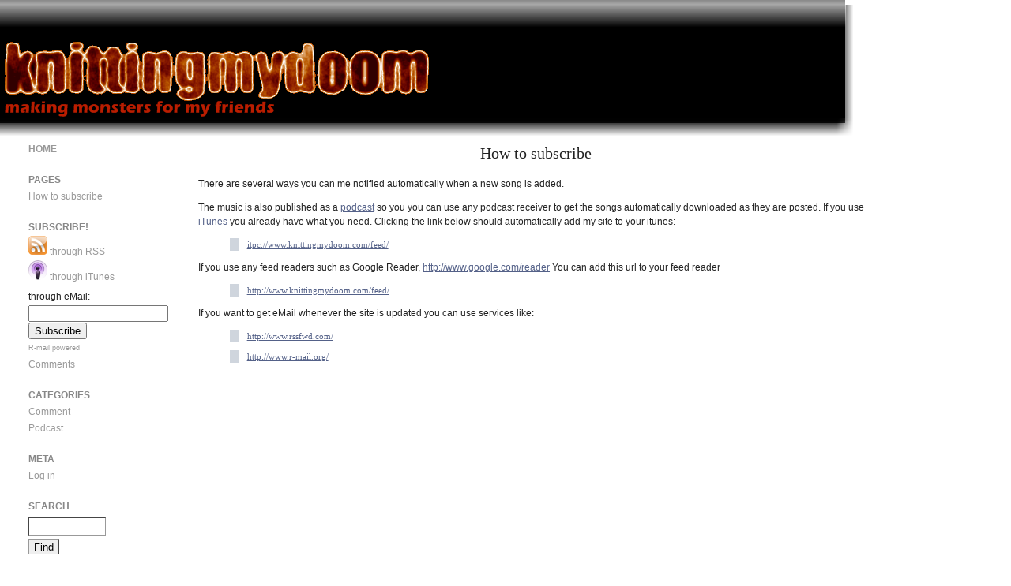

--- FILE ---
content_type: text/html; charset=UTF-8
request_url: http://www.knittingmydoom.com/how-to-subscribe/
body_size: 4414
content:
<!DOCTYPE html PUBLIC "-//W3C//DTD XHTML 1.0 Strict//EN" "http://www.w3.org/TR/xhtml1/DTD/xhtml1-strict.dtd">
<html xmlns="http://www.w3.org/1999/xhtml">
<head profile="http://gmpg.org/xfn/11">
	<title>Knitting My Doom   ::  How to subscribe</title>
	<meta http-equiv="content-type" content="text/html; charset=UTF-8" />
	<meta name="generator" content="WordPress 5.4.18" /><!-- LEAVE FOR STATS -->
	<meta name="description" content="Making Monsters for my Friends" />
	<link rel="stylesheet" title="plaintxtSimpler" href="http://www.knittingmydoom.com/wp-content/themes/KnittingMyDoom/style.css" type="text/css" media="all" />
	<link rel="start" href="http://www.knittingmydoom.com/" title="Knitting My Doom" />
	<link rel="alternate" type="application/atom+xml" title="Knitting My Doom Atom Feed" href="http://www.knittingmydoom.com/feed/atom/" />
	<link rel="alternate" type="application/rss+xml" title="Knitting My Doom RSS 2.0 Feed" href="http://www.knittingmydoom.com/feed/" />
	<link rel="alternate" type="application/rss+xml" title="Knitting My Doom Comments RSS 2.0 Feed" href="http://www.knittingmydoom.com/comments/feed/" />
	<link rel="alternate" type="application/rdf+xml" title="Knitting My Doom RSS 1.0" href="http://www.knittingmydoom.com/feed/rdf/" />
	<link rel="alternate" type="text/xml" title="Knitting My Doom RSS 0.92 Feed" href="http://www.knittingmydoom.com/feed/rss/" />
	<link rel="pingback" href="http://www.knittingmydoom.com/xmlrpc.php" />
		<link rel='archives' title='December 2014' href='http://www.knittingmydoom.com/2014/12/' />
	<link rel='archives' title='December 2012' href='http://www.knittingmydoom.com/2012/12/' />
	<link rel='archives' title='December 2011' href='http://www.knittingmydoom.com/2011/12/' />
	<link rel='archives' title='November 2010' href='http://www.knittingmydoom.com/2010/11/' />
	<link rel='archives' title='February 2010' href='http://www.knittingmydoom.com/2010/02/' />
	<link rel='archives' title='January 2010' href='http://www.knittingmydoom.com/2010/01/' />
	<link rel='archives' title='August 2008' href='http://www.knittingmydoom.com/2008/08/' />
	<link rel='archives' title='May 2008' href='http://www.knittingmydoom.com/2008/05/' />
	<link rel='archives' title='April 2008' href='http://www.knittingmydoom.com/2008/04/' />
	<link rel='archives' title='March 2008' href='http://www.knittingmydoom.com/2008/03/' />
	<link rel='archives' title='February 2008' href='http://www.knittingmydoom.com/2008/02/' />
	<link rel='archives' title='January 2008' href='http://www.knittingmydoom.com/2008/01/' />
	<link rel='archives' title='December 2007' href='http://www.knittingmydoom.com/2007/12/' />
	<link rel='archives' title='November 2007' href='http://www.knittingmydoom.com/2007/11/' />
	<link rel='archives' title='October 2007' href='http://www.knittingmydoom.com/2007/10/' />
	<link rel='archives' title='September 2007' href='http://www.knittingmydoom.com/2007/09/' />
	<link rel='archives' title='August 2007' href='http://www.knittingmydoom.com/2007/08/' />
	<link rel='archives' title='July 2007' href='http://www.knittingmydoom.com/2007/07/' />
	<link rel='dns-prefetch' href='//s.w.org' />
<link rel="alternate" type="application/rss+xml" title="Knitting My Doom &raquo; How to subscribe Comments Feed" href="http://www.knittingmydoom.com/how-to-subscribe/feed/" />
		<script type="text/javascript">
			window._wpemojiSettings = {"baseUrl":"https:\/\/s.w.org\/images\/core\/emoji\/12.0.0-1\/72x72\/","ext":".png","svgUrl":"https:\/\/s.w.org\/images\/core\/emoji\/12.0.0-1\/svg\/","svgExt":".svg","source":{"concatemoji":"http:\/\/www.knittingmydoom.com\/wp-includes\/js\/wp-emoji-release.min.js?ver=5.4.18"}};
			/*! This file is auto-generated */
			!function(e,a,t){var n,r,o,i=a.createElement("canvas"),p=i.getContext&&i.getContext("2d");function s(e,t){var a=String.fromCharCode;p.clearRect(0,0,i.width,i.height),p.fillText(a.apply(this,e),0,0);e=i.toDataURL();return p.clearRect(0,0,i.width,i.height),p.fillText(a.apply(this,t),0,0),e===i.toDataURL()}function c(e){var t=a.createElement("script");t.src=e,t.defer=t.type="text/javascript",a.getElementsByTagName("head")[0].appendChild(t)}for(o=Array("flag","emoji"),t.supports={everything:!0,everythingExceptFlag:!0},r=0;r<o.length;r++)t.supports[o[r]]=function(e){if(!p||!p.fillText)return!1;switch(p.textBaseline="top",p.font="600 32px Arial",e){case"flag":return s([127987,65039,8205,9895,65039],[127987,65039,8203,9895,65039])?!1:!s([55356,56826,55356,56819],[55356,56826,8203,55356,56819])&&!s([55356,57332,56128,56423,56128,56418,56128,56421,56128,56430,56128,56423,56128,56447],[55356,57332,8203,56128,56423,8203,56128,56418,8203,56128,56421,8203,56128,56430,8203,56128,56423,8203,56128,56447]);case"emoji":return!s([55357,56424,55356,57342,8205,55358,56605,8205,55357,56424,55356,57340],[55357,56424,55356,57342,8203,55358,56605,8203,55357,56424,55356,57340])}return!1}(o[r]),t.supports.everything=t.supports.everything&&t.supports[o[r]],"flag"!==o[r]&&(t.supports.everythingExceptFlag=t.supports.everythingExceptFlag&&t.supports[o[r]]);t.supports.everythingExceptFlag=t.supports.everythingExceptFlag&&!t.supports.flag,t.DOMReady=!1,t.readyCallback=function(){t.DOMReady=!0},t.supports.everything||(n=function(){t.readyCallback()},a.addEventListener?(a.addEventListener("DOMContentLoaded",n,!1),e.addEventListener("load",n,!1)):(e.attachEvent("onload",n),a.attachEvent("onreadystatechange",function(){"complete"===a.readyState&&t.readyCallback()})),(n=t.source||{}).concatemoji?c(n.concatemoji):n.wpemoji&&n.twemoji&&(c(n.twemoji),c(n.wpemoji)))}(window,document,window._wpemojiSettings);
		</script>
		<style type="text/css">
img.wp-smiley,
img.emoji {
	display: inline !important;
	border: none !important;
	box-shadow: none !important;
	height: 1em !important;
	width: 1em !important;
	margin: 0 .07em !important;
	vertical-align: -0.1em !important;
	background: none !important;
	padding: 0 !important;
}
</style>
	<link rel='stylesheet' id='wp-block-library-css'  href='http://www.knittingmydoom.com/wp-includes/css/dist/block-library/style.min.css?ver=5.4.18' type='text/css' media='all' />
<link rel='https://api.w.org/' href='http://www.knittingmydoom.com/wp-json/' />
<link rel="EditURI" type="application/rsd+xml" title="RSD" href="http://www.knittingmydoom.com/xmlrpc.php?rsd" />
<link rel="wlwmanifest" type="application/wlwmanifest+xml" href="http://www.knittingmydoom.com/wp-includes/wlwmanifest.xml" /> 
<meta name="generator" content="WordPress 5.4.18" />
<link rel="canonical" href="http://www.knittingmydoom.com/how-to-subscribe/" />
<link rel='shortlink' href='http://www.knittingmydoom.com/?p=19' />
<link rel="alternate" type="application/json+oembed" href="http://www.knittingmydoom.com/wp-json/oembed/1.0/embed?url=http%3A%2F%2Fwww.knittingmydoom.com%2Fhow-to-subscribe%2F" />
<link rel="alternate" type="text/xml+oembed" href="http://www.knittingmydoom.com/wp-json/oembed/1.0/embed?url=http%3A%2F%2Fwww.knittingmydoom.com%2Fhow-to-subscribe%2F&#038;format=xml" />
<style type="text/css" media="all">
/*<![CDATA[*/
body { font-size: 75%; }
body { font-family: arial, helvetica, sans-serif; }
div.post-header, h2.post-title, p.post-date-single, h2.post-title-single, div.post-entry h1, div.post-entry h2, div.post-entry h3, div.post-entry h4, div.post-entry h5, div.post-entry h6, div.post-entry blockquote, div.post-footer, h3#comment-count, h4#comment-header, div#comments ol li p.comment-metadata, h4#respond { font-family: georgia, times, serif; }
div.post-entry p { text-align: left; }
div#wrapper { width: 90%; }

/*]]>*/
</style>
</head>
<body>

<div id="wrapper">

	<div id="header" onclick="location.href='http://www.knittingmydoom.com/';" style="cursor:pointer;">
</div><!-- END HEADER -->
<div id="container">
	<div id="content" class="widecolumn">


		<div id="post-19" class="post single-post">
			<h2 class="post-title-single">How to subscribe</h2>
			<div class="post-entry">
				<p><basefont></basefont>There are several ways you can me notified automatically when a new song is added.</p>
<p>The music is also published as a <a href="http://en.wikipedia.org/wiki/Podcasting" target="_blank">podcast</a> so you  you can use any podcast receiver to get the songs automatically downloaded as they are posted.  If you use <a href="http://www.apple.com/itunes/download/" target="_blank">iTunes</a> you already have what you need.  Clicking the link below should automatically add my site to your itunes:</p>
<blockquote><p><a href="itpc://www.knittingmydoom.com/feed/">itpc://www.knittingmydoom.com/feed/</a></p></blockquote>
<p>If you use any feed readers such as Google Reader, <a href="http://www.google.com/reader">http://www.google.com/reader</a> You can add this url to your feed reader</p>
<blockquote><p><a href="http://www.knittingmydoom.com/feed">http://www.knittingmydoom.com/feed/</a></p></blockquote>
<p>If you want to get eMail whenever the site is updated you can use services like:</p>
<blockquote><p><a href="http://www.rssfwd.com/">http://www.rssfwd.com/</a></p></blockquote>
<blockquote><p><a href="http://www.r-mail.org/">http://www.r-mail.org/</a></p></blockquote>
											</div><!-- END POST-ENTRY  -->
			<!-- <rdf:RDF xmlns:rdf="http://www.w3.org/1999/02/22-rdf-syntax-ns#"
			xmlns:dc="http://purl.org/dc/elements/1.1/"
			xmlns:trackback="http://madskills.com/public/xml/rss/module/trackback/">
		<rdf:Description rdf:about="http://www.knittingmydoom.com/how-to-subscribe/"
    dc:identifier="http://www.knittingmydoom.com/how-to-subscribe/"
    dc:title="How to subscribe"
    trackback:ping="http://www.knittingmydoom.com/how-to-subscribe/trackback/" />
</rdf:RDF> -->
		</div><!-- END POST -->


	</div><!-- END CONTENT -->
</div><!-- END CONTAINER  -->

<div id="sidebar">
	<ul>
		<li id="home-link">
			<h2><a href="http://www.knittingmydoom.com/" title="Knitting My Doom">Home</a></h2>
		</li>
		<li class="pagenav"><h2>Pages</h2><ul><li class="page_item page-item-19 current_page_item"><a href="http://www.knittingmydoom.com/how-to-subscribe/" aria-current="page">How to subscribe</a></li>
</ul></li>
		
				<li id="feed-link">
			<h2>SUBSCRIBE!</h2>
			<ul>


				<li>        
<!-- this bit of code displays the rss feed icon -->
        <a href="http://www.knittingmydoom.com/feed/" title="Knitting My Doom RSS 2.0 (XML) Feed" rel="alternate" type="application/rss+xml"><img src="http://www.knittingmydoom.com/wp-content/themes/KnittingMyDoom/images/feed.png" alt="RSS 2.0 XML Feed" /></a> 

<a href="http://www.knittingmydoom.com/feed/" title="Knitting My Doom RSS 2.0 (XML) Feed" rel="alternate" type="application/rss+xml">through RSS</a><br/>
</li>
<l1>
<a href="itpc://www.knittingmydoom.com/feed/"><img src="http://www.knittingmydoom.com/wp-content/themes/KnittingMyDoom/images/iTunesFeed.png" alt="RSS 2.0 XML Feed" /></a>
  <a href="itpc://www.knittingmydoom.com/feed/">through iTunes</a>
</li>
<li>
<form action='http://www.r-mail.org/' method='post'><div>
<input type='hidden' name='rss' value='http://www.knittingmydoom.com/feed/' />
through eMail:<input type='text' name='mailto' value='' /></div>
<div><input type='submit' value='Subscribe' /></div>
<div style='font-size:xx-small;'>
<a href='http://www.r-mail.org/'>R-mail powered</a></div></form>

</li>
				<li><a href="http://www.knittingmydoom.com/comments/feed/" title="Knitting My Doom Comments RSS 2.0 (XML) Feed" rel="alternate" type="application/rss+xml">Comments</a> <!-- UNCOMMENT IF YOU WANT LITTLE FEED ICONS TO SHOW<a href="http://www.knittingmydoom.com/comments/feed/" title="Knitting My Doom Comments RSS 2.0 (XML) Feed" rel="alternate" type="application/rss+xml"><img src="http://www.knittingmydoom.com/wp-content/themes/KnittingMyDoom/images/feed.png" alt="Comments RSS 2.0 XML Feed" /></a> --> </li>
			</ul>
		</li>
		<li id="category-links">
			<h2>Categories</h2>
			<ul>
					<li class="cat-item cat-item-3"><a href="http://www.knittingmydoom.com/category/comment/">Comment</a>
</li>
	<li class="cat-item cat-item-4"><a href="http://www.knittingmydoom.com/category/podcast/">Podcast</a>
</li>
			</ul>
		</li>
		<li id="meta-links">
			<h2>Meta</h2>
			<ul>
								<li><a href="http://www.knittingmydoom.com/wp-login.php">Log in</a></li>
							</ul>
		</li>
		<li id="search">
			<h2><label for="s">Search</label></h2>
			<form id="searchform" method="get" action="http://www.knittingmydoom.com/">
	<div>
		<input id="s" name="s" type="text" value="" tabindex="1" size="10" />
		<br/>
		<input id="searchsubmit" name="searchsubmit" type="submit" value="Find" tabindex="2" />
	</div>
</form> 		</li>
	</ul>
</div>

	<div id="footer">
		<p>
			&copy; 2026 dave			|
			Thanks, <a href="http://wordpress.org/" title="WordPress">WordPress</a>
			|
			<a href="http://www.plaintxt.org/themes/barthelme/" title="Barthelme for WordPress" rel="follow">Barthelme</a> theme by <a href="http://scottwallick.com/" title="scottwallick.com" rel="follow">Scott</a>
			| <!-- The following is a link to the theme author's sponsor. Please consider its smallness and that Scott was nice enough to make this theme publically available. -->
			Sponsor: <a href="http://www.active-sandals.com/womreefsan.html" title="Support: Reef Sandals">Reef Sandals</a>
			|
			Valid <a href="http://validator.w3.org/check?uri=http://www.knittingmydoom.com&amp;outline=1&amp;verbose=1" title="Valid XHTML 1.0 Strict" rel="nofollow">XHTML</a> &amp; <a href="http://jigsaw.w3.org/css-validator/validator?uri=http://www.knittingmydoom.com/wp-content/themes/KnittingMyDoom/style.css&amp;profile=css2&amp;warning=no" title="Valid CSS" rel="nofollow">CSS</a>
			|
			RSS: <a href="http://www.knittingmydoom.com/feed/" title="Knitting My Doom RSS 2.0 (XML) Feed" rel="alternate" type="application/rss+xml">Posts</a> &amp; <a href="http://www.knittingmydoom.com/comments/feed/" title="Knitting My Doom Comments RSS 2.0 (XML) Feed" rel="alternate" type="application/rss+xml">Comments</a>
		</p>
	</div>

</div><!-- END WRAPPER -->

	<!-- Somehow 28 queries occured in 0.372 seconds. Magic! -->
	<!-- The "Barthelme" theme copyright (c) 2006 Scott Allan Wallick - http://www.plaintxt.org/themes/ -->
	<script type='text/javascript' src='http://www.knittingmydoom.com/wp-includes/js/wp-embed.min.js?ver=5.4.18'></script>

</body>
</html>

--- FILE ---
content_type: text/css
request_url: http://www.knittingmydoom.com/wp-content/themes/KnittingMyDoom/style.css
body_size: 1852
content:
/*  
Theme Name: Knitting My Doom
Theme URI: 
Description: My Default Theme
Version: 1.0
Author: Piglet's Corpse
Author URI: http://scottwallick.com/
*/
/*
Knitting My Doom Theme
*/
html, body {
	margin: 0;
	padding: 0;
}
body {
	background-color: #fff;
	color: #222;
	line-height: 150%;
}
/* GLOBAL ELEMENT COMBINATIONS */
h3.post-date, p.post-date-single, h3#comment-count {
	word-spacing: 0.2em;
}
div.post-header p, p.post-date-single, div.post-footer, h3#comment-count, div#sidebar ul li h2 {
	background: #fff;
	color: #888;
}
h3.post-date, div.post-entry blockquote, div.post-entry h1, div.post-entry h2, div.post-entry h3, div.post-entry h4, div.post-entry h5, div.post-entry h6, div#sidebar ul li p {
	background: #fff;
	color: #444;
}
p.post-date-single, div.post-footer p, h3#comment-count, h4#comment-header, div.nav-left, div.nav-right {
	text-align: center;
}
/* HEADER STUFF */
div#header {
	background: #ffffff url(images/header01.png) no-repeat bottom left; 	
        height: 179px;
	margin: 0 auto;
	width 1074px;
	color: #f5f5f5;
}
h1#title {
	font-size: 2.2em;
	font-weight: normal;
	line-height: normal;
	margin: 0;
}
p#description {
	font-size: 1.3em;
	margin: 0;
}
/* WRAPPER - CONTAINER - CONTENT STUFF */
div#wrapper {
}
div#container, div.post-container {
	float: right;
	width: 100%;
}
div#container {
	margin: 0 0 0 -20em;
}
div.post-container {
	margin: 0 0 0 -10.5em;
}
div.narrowcolumn {
	margin: 0 0 0 19.5em;
	padding: 0 2% 0 1%;
}
div.widecolumn {
	margin: 0 0 0 19em;
	padding: 0 4% 0 2%;
}
div.post-content {
	margin: 0 0 4em 10.5em;
}
div.post {
	clear: both;
}
h2.post-title {
	font-size: 1.1em;
	margin: 0;
}
h3.post-date {
	font-size: 1.1em;
	margin: 0 0 1em 0;
}
div.post-header {
	float: left;
	margin: 0 0 3em 0;
	text-align: right;
	width: 9em;
}
div.post-header p {
	line-height: 150%;
	margin: 0 0 0.5em 0;
}
p.post-date-single {
	font-size: 1em;
	font-weight: bold;
	margin: 0;
}
h2.post-title-single {
	font-size: 1.7em;
	font-weight: normal;
	margin: 0.3em 0 1em 0;
	text-align: center;
}
div.post-entry p {
	line-height: 150%;
	margin: 1em 0;
}
div.post-entry ul li {
	list-style: square;
}
div.post-entry ul li, div.post-entry ol li {
	line-height: 150%;
}
div.post-entry h1, div.post-entry h2, div.post-entry h3, div.post-entry h4, div.post-entry h5, div.post-entry h6 {
	font-size: 1.3em;
	font-weight: normal;
	margin: 1.2em 0 -0.6em 0;
}
div.post-entry blockquote {
	border-left: 1em solid #cfd5dd;
	font-size: 0.9em;
	padding-left: 1em;
}
div.post-footer {
	border-bottom: 1px solid #888;
	border-top: 1px solid #888;
	font-size: 1em;
	margin: 0 0 3em 0;
	padding: 0.7em 0.2em;
}
div.post-footer p {
	margin: 0 auto;
}
/* COMMENTS STUFF */
h3#comment-count {
	font-size: 0.9em;
	margin: 0;
}
h4#comment-header {
	font-size: 1.6em;
	font-weight: normal;
	margin: 0.1em 0 1em 0;
}
h4#respond {
	font-size: 1.3em;
	font-weight: normal;
	margin: 2em 0 0 0;
}
div.formcontainer p {
	margin: 0.5em 0 1em 0;
}
div#comments ol li {
	background: #f6f7f9;
	color: #111;
	margin: 1em 5%;
	padding: 0.5em 1em;
}
div#comments ol li.alt {
	background: #e7eaed;
	color: #111;
}
div#comments ol li p {
	margin: 0.5em 0;
}
div#comments ol li p.comment-metadata {
	font-size: 0.9em;
}
/* SIDEBAR STUFF */
div#sidebar {
	float: left;
	width: 16em;
}
div#sidebar ul {
	margin: 0 1.5em 0 3em;
	padding: 0;
}
div#sidebar ul li {
	font-size: 1em;
	line-height: 175%;
	list-style: none;
	margin: 0 0 1.5em 0;
	padding: 0;
}
div#sidebar ul li h2 {
	font-size: 1em;
	margin: 0;
	text-transform: uppercase;
}
div#sidebar ul li p, div#sidebar ul li ul, div#sidebar ul li ul li {
	margin: 0;
	padding: 0;
}
div#sidebar ul li ul li ul li {
	font-size: 0.9em;
	margin: 0 0 0 1em;
}
/* FOOTER STUFF */
div#footer {
	background: #fff;
	clear: both;
	color: #888;
	padding: 5em 0 1em 3em;
}
div#footer p {
	font-size: 0.9em;
	margin: 0;
}
/* GLOBAL ALIGNMENT AND MISC ELEMENTS */
div.navigation {
	clear: both;
	font-size: 1em;
	font-weight: bold;
	text-transform: uppercase;
	width: 100%;
}
div.nav-left, div.nav-right {
	margin: 0 auto;
	width: 49%;
}
.alignleft, div.nav-left {
	float: left;
}
.alignright, div.nav-right  {
	float: right;
}
abbr, acronym {
	border-bottom: 1px dotted #546188;
	cursor: help;
}
code, pre {
	font: 1em/normal "courier new", courier, monospace;
}
.clearer {
	clear: both;
	height: 0;
}
/* IMAGE ELEMENTS, INCLUDING LINKS */
div#content img.center {
	display: block;
	margin: 0.4em auto;
}
div#content img.alignright {
	margin: 0.4em 0 0.4em 1.1em
}
div#content img.alignleft {
	margin: 0.4em 1.1em 0.4em 0;
}
li a img {
	border: none !important;
}
/* FORMS FOR COMMENTS AND SEARCH / INCLUDES STYLES FOR THE WP-CONTACTFORM PLUGIN */
form {
	margin: 0.3em 0 0 0;
	padding: 0;
}
input#s {
	margin: 0 0 0.4em 0;
	padding: 0.2em;
	width: 70%;
}
textarea {
	height: 13em;
	overflow: auto;
	width: 66%;
}
input#searchsubmit, input#submit {
	border: 1px outset #999;
}
input#s, input#author, input#email, input#url {
	width: 66%;
}
input#s, input#author, input#email, input#url, textarea {
	border: 1px inset #999;
	padding: 0.2em;
}
div.formcontainer {
	font-size: 1em;
	margin: 0 0 3em 0;
	width: 100%;
}
div.formright, div.formleft {
	display: inline;
	float: left;
	margin: 0 0 0.5em 0;
}
div.formleft {
	clear: both;
	text-align: right;
	width: 15%;
	margin: 0 2% 0 0;
}
div.formright {
	width: 80%;
}
/* LINK STYLES */
div#header a, div#header a:active, div#header a:link, div#header a:visited {
	background: transparent;
	color: #fff;
	text-decoration: none;
}
div#header a:hover {
	background: transparent;
	color: #e5e5e5;
}
div#content a, div#content a:active, div#content a:link, div#content a:visited {
	color: #546188;
	background: transparent;
}
div#content a:hover {
	color: #000;
	background: transparent;
}
div.post-header a, h2.post-title a {
	text-decoration: none;
}
div.post-footer a {
	background: #fff;
	color: #888;
}
div#sidebar a, div#sidebar a:active, div#sidebar a:link, div#sidebar a:visited {
	background: #fff;
	color: #999;
	text-decoration: none;
}
div#sidebar a:hover {
	background: #fff;
	color: #2f4e6f;
	text-decoration: underline;
}
div#footer a, div#footer a:active, div#footer a:link, div#footer a:visited {
	background: #fff;
	color: #888;
}
div#footer a:hover {
	background: #fff;
	color: #222;
	text-decoration: none;
}